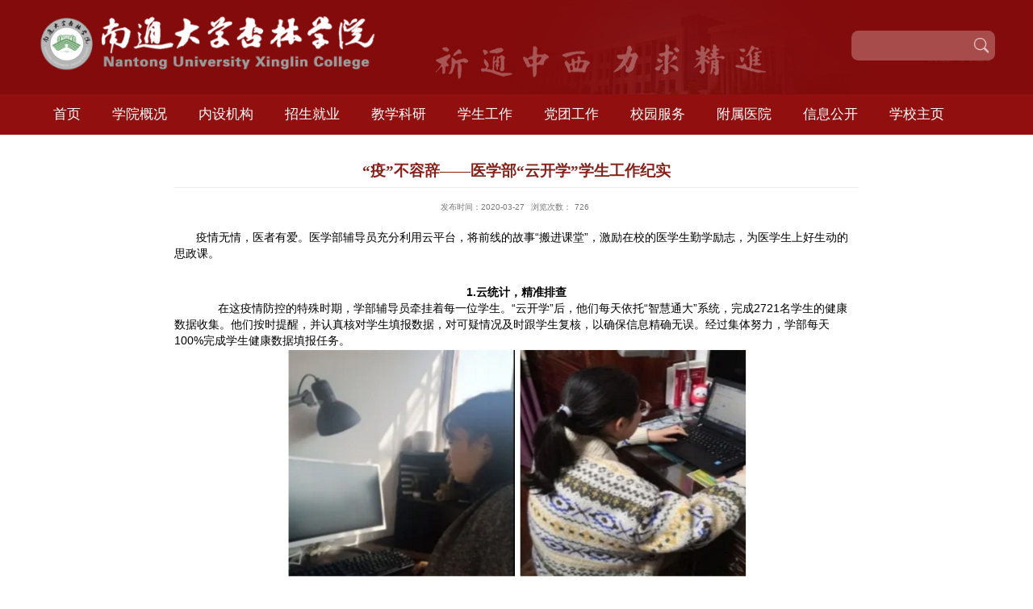

--- FILE ---
content_type: text/html
request_url: https://xlxy.ntu.edu.cn/2020/0327/c4519a113176/page.htm
body_size: 7232
content:
<!DOCTYPE html>
<html  class="webplus-page"  >
<head>
<meta charset="utf-8">
<meta name="renderer" content="webkit" />
<meta http-equiv="X-UA-Compatible" content="IE=edge,chrome=1">
<meta name="viewport" content="width=1500">
<title>“疫”不容辞——医学部“云开学”学生工作纪实</title>
<meta name="description" content="疫情无情，医者有爱。医学部辅导员充分利用云平台，将前线的故事..." />

<link type="text/css" href="/_css/_system/system.css" rel="stylesheet"/>
<link type="text/css" href="/_js/_portletPlugs/sudyNavi/css/sudyNav.css" rel="stylesheet" />
<link type="text/css" href="/_js/_portletPlugs/datepicker/css/datepicker.css" rel="stylesheet" />
<link type="text/css" href="/_js/_portletPlugs/simpleNews/css/simplenews.css" rel="stylesheet" />

<script language="javascript" src="/_js/sudy-jquery-autoload.js" jquery-src="/_js/jquery-2.x.min.js" sudy-wp-context="" sudy-wp-siteId="98"></script>
<script language="javascript" src="/_js/jquery-migrate.min.js"></script>
<script language="javascript" src="/_js2/loadStyle.js" sys-path="/_upload/site/1/style/1/1.css"  site-path="/_upload/site/00/62/98/style/104/104.css" ></script>
<script language="javascript" src="/_js2/grayscale.js"   ></script>
<script language="javascript" src="/_js/jquery.sudy.wp.visitcount.js"></script>
<script type="text/javascript" src="/_js/_portletPlugs/sudyNavi/jquery.sudyNav.js"></script>
<script type="text/javascript" src="/_js/_portletPlugs/wp_photos/layer/layer.min.js"></script>
<script type="text/javascript" src="/_js/_portletPlugs/datepicker/js/jquery.datepicker.js"></script>
<script type="text/javascript" src="/_js/_portletPlugs/datepicker/js/datepicker_lang_HK.js"></script>
<script type="text/javascript" src="/_upload/tpl/03/ed/1005/template1005/extends/extends.js"></script>
<link rel="stylesheet" href="/_upload/tpl/03/ed/1005/template1005/style.css" type="text/css" />
<link href="/_upload/tpl/03/ed/1005/template1005/favicon.ico" type="image/x-icon" rel="shortcut icon" />
<!--[if lt IE 9]>
	<script src="/_upload/tpl/03/ed/1005/template1005/extends/libs/html5.js"></script>
<![endif]-->
</head>
<body class="list">
<!--Start||headTop-->
<div class="wrapper header" id="header">
  <div class="inner">
    <div class="mod clearfix">
      <div class="head-left" frag="面板01"> 
        <!--logo开始-->
        <div class="sitelogo" frag="窗口01" portletmode="simpleSiteAttri"> <a href="/main.htm" title="返回杏林学院首页"><img border='0' src='/_upload/site/00/62/98/logo.png' /></a> </div>
        <!--//logo结束--> 
      </div>
      <div class="head-right">
        <div class="searchbox" frag="窗口03" portletmode="search">
          <div class="wp-search clearfix">
              <form action="/_web/_search/api/search/new.rst?locale=zh_CN&request_locale=zh_CN&context=&_p=YXM9OTgmdD0xMDA1JmQ9NDIwNyZwPTMmZj0zMDQ3JmE9MCZtPVNOJnxibm5Db2x1bW5WaXJ0dWFsTmFtZT0zMDQ3Jg__" method="post" target="_blank">
                <div class="search-input">
                  <input name="keyword" class="search-title" type="text" value="" onblur="if(this.value == '') { this.value = '请输入关键字...'; }" onfocus="if(this.value == '请输入关键字...') { this.value = ''; }" placeholder=""/>
                </div>
                <div class="search-btn">
                  <input name="submit" class="search-submit" type="submit" value=""/>
                </div>
              </form>
            </div>
        </div>
      </div>
    </div>
  </div>
</div>
<!--End||head-->
<!--Start||nav-->
<div class="wrapper nav wp-navi" id="nav">
	<div class="inner clearfix">
		<div class="wp-panel">
			<div class="wp-window" frag="窗口1">
				
					
					<ul class="wp-menu">
						
						<li class="menu-item i1"><a class="menu-link" href="/main.htm" target="_self">首页</a>
							
						</li>
						
						<li class="menu-item i2"><a class="menu-link" href="/3048/list.htm" target="_self">学院概况</a>
							
							<em class="menu-switch-arrow"></em>
							<ul class="sub-menu ">
								
								<li class="sub-item i2-1"><a class="sub-link" href="/xyjj/list.htm" target="_self">学院简介</a>
									
								</li>
								
								<li class="sub-item i2-2"><a class="sub-link" href="/ldfg/list.htm" target="_self">现任领导</a>
									
								</li>
								
								<li class="sub-item i2-3"><a class="sub-link" href="/dwwyfg/list.htm" target="_self">党委委员分工</a>
									
								</li>
								
							</ul>
							
						</li>
						
						<li class="menu-item i3"><a class="menu-link" href="/nsjg/list.htm" target="_self">内设机构</a>
							
							<em class="menu-switch-arrow"></em>
							<ul class="sub-menu ">
								
								<li class="sub-item i3-1"><a class="sub-link" href="/10015/list.htm" target="_self">行政机构</a>
									
								</li>
								
								<li class="sub-item i3-2"><a class="sub-link" href="/10016/list.htm" target="_self">二级教学单位</a>
									
								</li>
								
							</ul>
							
						</li>
						
						<li class="menu-item i4"><a class="menu-link" href="/zsjy/list.htm" target="_self">招生就业</a>
							
							<em class="menu-switch-arrow"></em>
							<ul class="sub-menu ">
								
								<li class="sub-item i4-1"><a class="sub-link" href="/3052/list.htm" target="_self">招生专栏</a>
									
								</li>
								
								<li class="sub-item i4-2"><a class="sub-link" href="http://xlxy.91job.org.cn/" target="_self">就业专栏</a>
									
								</li>
								
							</ul>
							
						</li>
						
						<li class="menu-item i5"><a class="menu-link" href="/3050/list.htm" target="_self">教学科研</a>
							
							<em class="menu-switch-arrow"></em>
							<ul class="sub-menu ">
								
								<li class="sub-item i5-1"><a class="sub-link" href="/3067/list.htm" target="_self">新闻动态</a>
									
								</li>
								
								<li class="sub-item i5-2"><a class="sub-link" href="/3068/list.htm" target="_self">通知公告</a>
									
								</li>
								
								<li class="sub-item i5-3"><a class="sub-link" href="/3070/list.htm" target="_self">教学运行</a>
									
								</li>
								
								<li class="sub-item i5-4"><a class="sub-link" href="/3071/list.htm" target="_self">实践教学</a>
									
								</li>
								
								<li class="sub-item i5-5"><a class="sub-link" href="/3072/list.htm" target="_self">教学研究</a>
									
								</li>
								
								<li class="sub-item i5-6"><a class="sub-link" href="/sysx/list.htm" target="_self">科技与产业合作</a>
									
								</li>
								
								<li class="sub-item i5-7"><a class="sub-link" href="/gjjlyjxjy/list.htm" target="_self">国际交流与继续教育</a>
									
								</li>
								
								<li class="sub-item i5-8"><a class="sub-link" href="/3069/list.htm" target="_self">规章制度</a>
									
								</li>
								
								<li class="sub-item i5-9"><a class="sub-link" href="/3074/list.htm" target="_self">相关下载</a>
									
								</li>
								
							</ul>
							
						</li>
						
						<li class="menu-item i6"><a class="menu-link" href="/3051/list.htm" target="_self">学生工作</a>
							
							<em class="menu-switch-arrow"></em>
							<ul class="sub-menu ">
								
								<li class="sub-item i6-1"><a class="sub-link" href="/3075/list.htm" target="_self">思政教育</a>
									
								</li>
								
								<li class="sub-item i6-2"><a class="sub-link" href="/3076/list.htm" target="_self">学工动态</a>
									
								</li>
								
								<li class="sub-item i6-3"><a class="sub-link" href="/3078/list.htm" target="_self">学生管理</a>
									
								</li>
								
								<li class="sub-item i6-4"><a class="sub-link" href="/3079/list.htm" target="_self">资助育人</a>
									
								</li>
								
								<li class="sub-item i6-5"><a class="sub-link" href="/3080/list.htm" target="_self">心理健康</a>
									
								</li>
								
							</ul>
							
						</li>
						
						<li class="menu-item i7"><a class="menu-link" href="/7823/list.htm" target="_self">党团工作</a>
							
							<em class="menu-switch-arrow"></em>
							<ul class="sub-menu ">
								
								<li class="sub-item i7-1"><a class="sub-link" href="/djgz2/list.htm" target="_self">党建工作</a>
									
								</li>
								
								<li class="sub-item i7-2"><a class="sub-link" href="/tw_7160/list.htm" target="_self">团委工作</a>
									
								</li>
								
								<li class="sub-item i7-3"><a class="sub-link" href="/ghgz/list.htm" target="_self">工会工作</a>
									
								</li>
								
							</ul>
							
						</li>
						
						<li class="menu-item i8"><a class="menu-link" href="/7822/list.htm" target="_self">校园服务</a>
							
							<em class="menu-switch-arrow"></em>
							<ul class="sub-menu ">
								
								<li class="sub-item i8-1"><a class="sub-link" href="https://qdxqjsb.ntu.edu.cn/3396/list.htm" target="_self">通知公告</a>
									
								</li>
								
								<li class="sub-item i8-2"><a class="sub-link" href="https://qdxqjsb.ntu.edu.cn/3397/list.htm" target="_self">工作动态</a>
									
								</li>
								
								<li class="sub-item i8-3"><a class="sub-link" href="/fwbz/list.htm" target="_self">服务保障</a>
									
								</li>
								
								<li class="sub-item i8-4"><a class="sub-link" href="/aqydc/list.htm" target="_self">安全与督查</a>
									
								</li>
								
								<li class="sub-item i8-5"><a class="sub-link" href="https://qdxqjsb.ntu.edu.cn/ztbgl/list.htm" target="_self">招投标管理</a>
									
								</li>
								
								<li class="sub-item i8-6"><a class="sub-link" href="https://xlxy.ntu.edu.cn/7840/list.htm" target="_self">校车</a>
									
								</li>
								
								<li class="sub-item i8-7"><a class="sub-link" href="https://xlxy.ntu.edu.cn/7839/list.htm" target="_self">校历</a>
									
								</li>
								
							</ul>
							
						</li>
						
						<li class="menu-item i9"><a class="menu-link" href="/fsyy/list.htm" target="_self">附属医院</a>
							
							<em class="menu-switch-arrow"></em>
							<ul class="sub-menu ">
								
								<li class="sub-item i9-1"><a class="sub-link" href="http://www.nt87654321.com/" target="_self">南通大学杏林学院附属南京江北医院</a>
									
								</li>
								
								<li class="sub-item i9-2"><a class="sub-link" href="http://www.nt87654321.com/" target="_self">南通大学杏林学院附属通州区人民医院</a>
									
								</li>
								
								<li class="sub-item i9-3"><a class="sub-link" href="https://www.hmph120.com/" target="_self">南通大学杏林学院附属海门区人民医院</a>
									
								</li>
								
								<li class="sub-item i9-4"><a class="sub-link" href="http://www.jhhosp.cn/" target="_self">南通大学杏林学院附属建湖医院</a>
									
								</li>
								
								<li class="sub-item i9-5"><a class="sub-link" href="https://www.rgph.cn/ce_77.html" target="_self">南通大学杏林学院附属如皋医院</a>
									
								</li>
								
								<li class="sub-item i9-6"><a class="sub-link" href="http://www.rdrmyy.cn/" target="_self">南通大学杏林学院附属如东医院</a>
									
								</li>
								
								<li class="sub-item i9-7"><a class="sub-link" href="http://www.myzjey.com/" target="_self">南通大学杏林学院附属镇江中西医结合医院</a>
									
								</li>
								
								<li class="sub-item i9-8"><a class="sub-link" href="http://www.dfrmyy.com/?SessionVerify=52e79a9d-a3c7-4716-952e-f54678394d29" target="_self">南通大学杏林学院附属大丰医院</a>
									
								</li>
								
								<li class="sub-item i9-9"><a class="sub-link" href="http://www.hsqhospital.com/portal/page/index/id/126.html" target="_self">南通大学杏林学院附属惠山医院</a>
									
								</li>
								
							</ul>
							
						</li>
						
						<li class="menu-item i10"><a class="menu-link" href="/3055/list.htm" target="_self">信息公开</a>
							
							<em class="menu-switch-arrow"></em>
							<ul class="sub-menu ">
								
								<li class="sub-item i10-1"><a class="sub-link" href="/3124/list.htm" target="_self">信息公开指南、目录、规章、申请及其他</a>
									
								</li>
								
								<li class="sub-item i10-2"><a class="sub-link" href="/3126/list.htm" target="_self">一、基本信息</a>
									
								</li>
								
								<li class="sub-item i10-3"><a class="sub-link" href="/3127/list.htm" target="_self">二、招生考试信息</a>
									
								</li>
								
								<li class="sub-item i10-4"><a class="sub-link" href="/3128/list.htm" target="_self">三、财务、资产及收费信息</a>
									
								</li>
								
								<li class="sub-item i10-5"><a class="sub-link" href="/3129/list.htm" target="_self">四、人事师资信息</a>
									
								</li>
								
								<li class="sub-item i10-6"><a class="sub-link" href="/3130/list.htm" target="_self">五、教学质量信息</a>
									
								</li>
								
								<li class="sub-item i10-7"><a class="sub-link" href="/3131/list.htm" target="_self">六、学生管理服务信息</a>
									
								</li>
								
								<li class="sub-item i10-8"><a class="sub-link" href="/3132/list.htm" target="_self">七、学风建设信息</a>
									
								</li>
								
								<li class="sub-item i10-9"><a class="sub-link" href="/3133/list.htm" target="_self">八、	学位、学科信息</a>
									
								</li>
								
								<li class="sub-item i10-10"><a class="sub-link" href="/3134/list.htm" target="_self">九、对外交流与合作信息</a>
									
								</li>
								
								<li class="sub-item i10-11"><a class="sub-link" href="/swbgdh/list.htm" target="_self">十、其他</a>
									
								</li>
								
								<li class="sub-item i10-12"><a class="sub-link" href="/bgxz/list.htm" target="_self">十一、特色项目</a>
									
								</li>
								
							</ul>
							
						</li>
						
						<li class="menu-item i11"><a class="menu-link" href="https://www.ntu.edu.cn" target="_self">学校主页</a>
							
						</li>
						
					</ul>
					
				
			</div>
		</div>
	</div>
</div>
<!--End||nav-->
<!--Start||content-->
<div class="wrapper" id="d-container">
	<div class="inner clearfix" style="width:1000px;">
		<div class="infobox">
			<div class="article" frag="窗口3" portletmode="simpleArticleAttri">
				
				  <h1 class="arti_title">“疫”不容辞——医学部“云开学”学生工作纪实</h1>
				  <h2 class="arti_title"></h2>
				  <p class="arti_metas"><!--<span class="arti_publisher">发布者：崔岩岩</span>--><span class="arti_update">发布时间：2020-03-27</span><span class="arti_views">浏览次数：<span class="WP_VisitCount" url="/_visitcountdisplay?siteId=98&type=3&articleId=113176">724</span></span></p>
				  <div class="entry">
					<div class="read"><div class='wp_articlecontent'><p class="p_text_indent_2" style="font-size:16px;line-height:1.5em;color:#000000;margin-top:0px;margin-bottom:0px;">疫情无情，医者有爱。医学部辅导员充分利用云平台，将前线的故事“搬进课堂”，激励在校的医学生勤学励志，为医学生上好生动的思政课。</p><p><br /></p><p style="font-size:16px;line-height:1.5em;text-align:center;margin-top:0px;margin-bottom:0px;"><strong><span style="color:#000000;">1.云统计，精准排查</span></strong></p><p class="p_text_indent_4" style="font-size:16px;line-height:1.5em;color:#000000;margin-top:0px;margin-bottom:0px;">在这疫情防控的特殊时期，学部辅导员牵挂着每一位学生。“云开学”后，他们每天依托“智慧通大”系统，完成2721名学生的健康数据收集。他们按时提醒，并认真核对学生填报数据，对可疑情况及时跟学生复核，以确保信息精确无误。经过集体努力，学部每天100%完成学生健康数据填报任务。</p><p style="text-align:center;"><img data-layer="photo" src="/_upload/article/images/9c/78/2aefe90240779913ac2fac9828c5/f328f5ab-f0b8-4eb8-92a3-a6d2c477c0db.png" style="float:none;" sudyfile-attr="{'title':'111.png'}" /></p><p style="text-align:center;"><img data-layer="photo" src="/_upload/article/images/9c/78/2aefe90240779913ac2fac9828c5/f9857014-1338-418c-99b5-3666ad1ab6ce.png" style="float:none;" sudyfile-attr="{'title':'1110.png'}" /></p><p><br /></p><p style="font-size:16px;line-height:1.5em;text-align:center;margin-top:0px;margin-bottom:0px;"><strong><span style="color:#000000;">2.云教育，凝聚共识</span></strong></p><p style="font-size:16px;line-height:1.5em;color:#000000;margin-top:0px;margin-bottom:0px;">高校思想引领的目标在于让新时代大学生明确肩负的责任与使命。疫情发生后，学部辅导员高度重视学生思想引领，以班级为单位组织观看教育部思政大课，召开《习近平总书记给在首钢医院实习的西藏大学医学院学生回信》、《习近平总书记给北大援鄂医疗队全体“90后”党员的回信》学习交流会。同时，结合防疫过程中涌现出的先进典型、英雄人物和感人事迹，通过召开在线主题班会、学生骨干会议、学生党支部会议等方式，让学生感悟中国共产党领导和中国特色社会主义制度的显著优势，引导大学生传承和弘扬爱国主义精神，坚定“四个自信”。</p><p style="font-size:16px;line-height:1.5em;color:#000000;margin-top:0px;margin-bottom:0px;">学部分团委举办“信仰公开课-战‘疫’云演讲”和“学习雷锋精神，争做优秀青年”公开课，坚持将思想引领与疫情防控相结合，通过同学们将疫情防控中的所见所闻、所思所想，转变成观点鲜明、内涵深刻的演讲。</p><p style="text-align:center;"><img data-layer="photo" src="/_upload/article/images/9c/78/2aefe90240779913ac2fac9828c5/3ae8a286-4e79-47c8-8f34-51ac8b05a931.png" original-src="/_upload/article/images/9c/78/2aefe90240779913ac2fac9828c5/3ae8a286-4e79-47c8-8f34-51ac8b05a931_d.png" style="float:none;" sudyfile-attr="{'title':'222.png'}" /></p><p><br /></p><section data-role="paragraph"><p style="font-size:16px;line-height:1.5em;text-align:center;margin-top:0px;margin-bottom:0px;"><strong><span style="color:#000000;">3.云指导，停课不停学</span></strong></p></section><section data-role="paragraph"><p style="font-size:16px;line-height:1.5em;color:#000000;margin-top:0px;margin-bottom:0px;">抗“疫”期间，如何将“停课不停学”要求落到实处，学部辅导员提前筹划，他们通过班主任会、班会、学生干部会议，跟学生做新学期网课学习动员，提点学生网课学习注意事项，强调课堂纪律，并督促班委认真履职。认真落实辅导员、班主任每周听课制度，同时组建年级任课教师工作群，及时沟通教学、课堂管理情况。他们每日跟进学生出勤情况，对缺课学生深入了解原因，做好关心和教育，特别是对病假学生追踪排查疫情可能，确保平稳有序。</p><p style="font-size:16px;line-height:1.5em;color:#000000;margin-top:0px;margin-bottom:0px;">组织参加各类学科竞赛。指导学生准备“创青春”和“互联网+”比赛，其中4个项目为学院重点培育项目。指导学生报名参加南通大学2020年医学形态学绘图作品展示评选活动、大学生英语竞赛等。</p><p style="font-size:16px;line-height:1.5em;color:#000000;margin-top:0px;margin-bottom:0px;">举办考研经验交流会，推进学部考研工作。考研笔试成绩出来后，学部师生十分关注毕业班同学考试情况，各年级辅导员收集同学们关心的考研相关问题，毕业班辅导员筛选笔试成绩优异的同学并让他们针对问题提前准备，以取得更好的活动效果。交流会分五年制和四年制专场，600多名学生在线参与，反响良好。</p><p style="text-align:center;"><img data-layer="photo" src="/_upload/article/images/9c/78/2aefe90240779913ac2fac9828c5/d1a21549-380c-4dfc-b8c8-af715b7538b5.png" style="float:none;" sudyfile-attr="{'title':'3333.png'}" /></p><p><br /></p><p style="font-size:16px;line-height:1.5em;text-align:center;margin-top:0px;margin-bottom:0px;"><strong><span style="color:#000000;">4.云服务，助困育人</span></strong></p><p style="font-size:16px;line-height:1.5em;color:#000000;margin-top:0px;margin-bottom:0px;">疫情当前，如何做好心理防疫？学部辅导员带领心理委员认真学习《新型冠状病毒疫情防控江苏省大学生心理健康指导手册》，一方面同学们通过学习，进行自我调节，稳定情绪；另一方面，辅导员们通过各种线上方式和同学们谈心，引导同学们拥有积极向上的乐观心态。同时，通过精准摸排，及时了解和帮助同学们解决心理问题，维护心理健康。</p><p style="font-size:16px;line-height:1.5em;color:#000000;margin-top:0px;margin-bottom:0px;">深入了解家庭经济困难同学情况，做好临时困难补助发放工作。经了解，学部有1名同学家住偏远山区，网络信号不佳，上课受一定程度影响，及时向学院反映，并帮助解决。积极联系积欠课程较多的同学及家长，提醒他们充分利用延迟返校这段时间，以便到校后顺利通过补考。</p><p style="text-align:center;"><img data-layer="photo" src="/_upload/article/images/9c/78/2aefe90240779913ac2fac9828c5/bcd6ea60-fb9b-4e86-a5a8-c32f62c93cd6.png" style="float:none;" sudyfile-attr="{'title':'444.png'}" /></p><p><br /></p><section data-role="paragraph"><p style="font-size:16px;line-height:1.5em;text-align:center;margin-top:0px;margin-bottom:0px;"><strong><span style="color:#000000;">5.云服务，指引方向</span></strong></p></section><section data-tools="135编辑器" data-id="92944"><section><section data-width="100%"><p style="font-size:16px;line-height:1.5em;color:#000000;margin-top:0px;margin-bottom:0px;">针对毕业班同学就业问题，辅导员广泛收集就业需求信息，定期发布并督促同学及早行动。针对同学们在求职过程中遇到的问题，辅导员耐心解答。</p></section></section></section><p style="font-size:16px;line-height:1.5em;color:#000000;margin-top:0px;margin-bottom:0px;">考研笔试成绩出来后，毕业班辅导员第一时间汇总所带学生成绩、报考院校和专业等信息。因为疫情，研究生复试受到一定影响，他们结合往年分数线给学生做分类指导，督促同学及早谋划，指导学生联系导师、准备自荐材料、选择调剂院校等。<br /></p></section><p style="text-align:center;"><img data-layer="photo" src="/_upload/article/images/9c/78/2aefe90240779913ac2fac9828c5/8ccd9c33-3246-4695-9313-2f8a1de1273b.png" style="float:none;" sudyfile-attr="{'title':'555.png'}" /></p><p style="font-size:16px;line-height:1.5em;text-align:center;margin-top:0px;margin-bottom:0px;"><strong><span style="color:#000000;">6.云服务，丰富战疫生活</span></strong></p><p style="font-size:16px;line-height:1.5em;color:#000000;margin-top:0px;margin-bottom:0px;">“云开学”后，为丰富同学们课余生活，陶冶个人情趣，组织开展“战疫情▪勤学习▪聚合力”第二课堂线上活动，得到同学们积极、广泛参与。</p><p style="text-align:center;"><img data-layer="photo" src="/_upload/article/images/9c/78/2aefe90240779913ac2fac9828c5/625ac0cd-a7f4-479e-88b6-8b6a6e4bedfa.png" style="float:none;" sudyfile-attr="{'title':'666.png'}" /></p><p><br /></p><p style="font-size:16px;line-height:1.5em;color:#000000;margin-top:0px;margin-bottom:0px;">（文/彭本遵）<br /><br /></p></div></div>
				  </div>
                 
				 
			</div>
		</div>
  </div>
</div>
<!--End||content-->
<!--Start||footer-->
<div class="wrapper footer" id="footer">
  <div class="inner">
    <div class="mod clearfix">
<div class="foot-left1">
<div class="tb"><a href="https://xlxy.ntu.edu.cn/znbmlxfs/list.htm" target="_blank"><img src="/_upload/tpl/03/ed/1005/template1005/images/tb.gif" width="100px"></a></div>
<p>地址：江苏省启东市近海镇南海路1号 邮编：226236</p>
</div>
      <div class="foot-right" frag="窗口91">
        <div class="shares">
          
            <ul class="clearfix">
              
              <li class="i1">
                <div class="con"><img src='/_upload/article/images/e7/26/bdc9bebc4b5ea2a0b4489554e8a1/cc3bc010-dbbd-4b5b-95e0-2a1f1920a1e5_s.png' width='320' /></div>
                <span>官方微信公众号</span> </li>
              
              <li class="i2">
                <div class="con"><img src='/_upload/article/images/c0/ba/5f77a8924dc3adc2aaa0b8c63427/9fa62c50-f7be-4805-a1e8-c25b10f322f8_s.png' width='320' /></div>
                <span>新浪微博</span> </li>
              
            </ul>
          
        </div>
      </div>
<div class="foot-right1">
<p class="copyright"><span>院长信箱：xlxyyz@ntu.edu.cn</span></p>
<p class="copyright"><span>纪检信箱：xljj@ntu.edu.cn</span></p>
</div>
    </div>
  </div>
  <div class="foot-left" frag="窗口90" portletmode="simpleSiteAttri">
    <p class="copyright"><span>Copyright © 2010 Nantong University Xinglin College. All Rights Reserved. 南通大学杏林学院 版权所有</span><!--<span>地址：江苏省启东市近海镇南海路1号</span><span>邮编：226236</span>--></p>
  </div>
</div>

<!--End||footer-->
</body>
<script type="text/javascript" src="/_upload/tpl/03/ed/1005/template1005/js/comcus.js"></script>
<script type="text/javascript" src="/_upload/tpl/03/ed/1005/template1005/js/list.js"></script>
</html>
 <img src="/_visitcount?siteId=98&type=3&articleId=113176" style="display:none" width="0" height="0"/>

--- FILE ---
content_type: text/html;charset=UTF-8
request_url: https://xlxy.ntu.edu.cn/_visitcountdisplay?siteId=98&type=3&articleId=113176
body_size: 79
content:
726


--- FILE ---
content_type: text/css
request_url: https://xlxy.ntu.edu.cn/_upload/tpl/03/ed/1005/template1005/style.css
body_size: 5499
content:
@charset "utf-8";
/*Technical Support SudyTech*/
html, body, h1, h2, h3, h4, h5, h6, div, dl, dt, dd, ul, ol, li, p, blockquote, pre, hr, figure, table, caption, th, td, form, fieldset, legend, input, button, textarea, menu { margin: 0; padding: 0; }
header, footer, section, article, aside, nav, hgroup, address, figure, figcaption, menu, details { display: block; }
table { border-collapse: collapse; border-spacing: 0; }
caption, th { text-align: left; font-weight: normal; }
html, body, fieldset, img, iframe, abbr { border: 0; }
img { vertical-align: top; }
html { overflow-x: hidden; }
i, cite, em, var, address, dfn { font-style: normal; }
[hidefocus], summary {
outline:0;
}
li { list-style: none; }
h1, h2, h3, h4, h5, h6, small { font-size: 100%; }
sup, sub { font-size: 83%; }
pre, code, kbd, samp { font-family: inherit; }
q:before, q:after { content: none; }
textarea { overflow: auto; resize: none; }
label, summary { cursor: default; }
a, button { cursor: pointer; }
h1, h2, h3, h4, h5, h6, em, strong, b { font-weight: bold; }
del, ins, u, s, a, a:hover { text-decoration: none; }
body, textarea, input, button, select, keygen, legend { font: 13px/1 arial, \5b8b\4f53; color: #333; outline: 0; }
:focus { outline: 0; }
/*备用样式表*/
.none { display: none; }
.wcb { width: 100%; height: 30px; border: 2px dashed #97CBE0; }
.hidden { visibility: hidden; }
.clear { width: 100%; height: 0; line-height: 0; font-size: 0; overflow: hidden; clear: both; display: block; _display: inline; }
.clearfix:after { clear: both; content: ""; display: block; height: 0; visibility: hidden; }
.clearfix { display: block; *zoom:1;
}
.icon { display: inline-block; width: 32px; height: 32px; vertical-align: middle; background: url(images/icon.png) no-repeat; }
/*css3扩展*/
body:before { content: ""; position: fixed; top: -10px; left: 0; z-index: 110; width: 100%; height: 10px; }
/**布局开始**/
body { line-height: 1; font-size: 18px; font-family: "Arial", "Microsoft YaHei", "\u5b8b\u4f53", Tahoma, Geneva, sans-serif; color: #333; }
p { line-height: 1.75; }
a { color: #3b3b3b; text-decoration: none; transition: all 0.4s ease-in-out; }
a:hover { color: #872019; }
/*页面尺寸*/
.wrapper { width: 100%; margin: 0 auto; }
.wrapper .inner { width: 1400px; margin: 0 auto; } /**页面全局宽度**/
/*headtop*/
/*head开始*/
#header { background: #820b0b url(images/head_bg.jpg) no-repeat center top; }
#header .inner { height: 138px; position: relative; }
.header .sitelogo { float: left; padding-top: 20px; padding-left: 0px; }
.header .sitetitle { display: inline-block; margin-top: 16px; margin-left: 10px; font-size: 32px; font-weight: bold; color: #fff; } /**站点名称**/
.header .head-left { float: left; display: inline-block; }
.header .head-right { float: right; margin-top: 40px; width: 210px; }
/*默认主导航样式*/
#nav { background: #920f0f; }
#nav .inner { }
#nav .inner .wp-panel { }/*导航*/
#nav .inner .wp-panel .wp-window { }
#nav .inner .wp-panel .navbg { position: absolute; z-index: -1; left: 0; right: 0; top: 0; bottom: 0; width: auto; height: 100%; background: #fff; opacity: .7; filter: alpha(opacity=70); }
/*导航样式：后台绑定时也可以定义配置*/
.wp-menu { margin: 0 auto }
.wp-menu .menu-item { display: inline-block; float: left; position: relative; }
.wp-menu .menu-item.i1 { background: none; }
.wp-menu .menu-item a > .menu-switch-arrow { display: none; }
.wp-menu .menu-item a.menu-link { display: inline-block; padding: 0 23px; line-height: 60px; color: #FFFFFF; font-size: 20px; }
.wp-menu .menu-item.hover a.menu-link, .wp-menu .menu-item a.hover { background-color: #820b0b; text-decoration: none; color: #eee; }
.sub-menu { display: none; position: absolute; left: 0; top: 60px; min-width: 100%; z-index: 100; background: #fff; }
.sub-menu .sub-item { position: relative; white-space: nowrap; vertical-align: top; _zoom: 1; }
.sub-menu .sub-item a { display: block; color: #000; height: 40px; line-height: 40px; padding: 0 17px; font-size: 14px; background: none; text-align: center; }
.sub-menu .sub-item.hover> a, .sub-menu .sub-item a:hover { color: #fff; background-color: #820b0b; display: block; }
.sub-menu .sub-menu { left: 100%; top: 0px; z-index: 200; background: #fff; }
/**主页banner开始**/
#banner { background: #e7e2df; }
#banner .inner { width: 100%; text-align: center; position: relative; margin:0 auto;}
/**主体模块样式**/
#m-container { }
#m-container .inner { }
/**首页三列布局**/
.mod { }
.mbox { }
.main1 { background: #fbf5ed; }
.main1 .inner { padding: 50px 0px; }
.main1 .ml { float: left; width: 180px; }
.main1 .mc { float: left; width: 810px; margin-left: 30px; }
.main1 .mr { float: right; width: 350px; }
/**标题栏新闻窗口**/
.post { margin-bottom: 0px; }
.post .tt { display: inline-block; width: 100%; border-bottom: 0px solid #e6e6e6; margin-bottom: 30px; } /**标题栏**/
.post .tt .tit { display: inline-block; float: left; font-size: 16px; font-weight: normal; } /**标题字体**/
.post .tt .tit .title { display: block; line-height: 42px; color: #424242; font-family: "Microsoft yahei"; }
.post .tt .tit .name { display: none; line-height: 16px; color: #333; }/*栏目别名*/
.post .con { padding: 0px 0; margin: 0 auto; }
.post .con .wp_article_list .list_item { border-bottom: 1px dashed #ccc; } /**新闻列表**/
.post .con .wp_article_list .list_item .Article_Index { background: url(images/li.gif) no-repeat center; }
.post .more_btn { display: inline-block; *display:inline;
*zoom:1;
height: 20px; margin-top: 10px; line-height: 20px; float: right; }
.post .more_btn .more_text, .post .more_btn a { color: #872019; font-size: 16px; cursor: pointer; }
.post .more_btn a { color: #666; }
.post .more_btn a:hover { color: #666; }
/*标准标题*/
.post1 { }
.post1 .tt { }
.post1 .tt .tit { }
.post1 .tt .tit .title { display: inline-block; margin-right: 0px; font-size: 30px; color: #872019; cursor: pointer }
/*居中标题*/
.post3 { }
.post3 .tt { width: 100%; text-align: center; position: relative; }
.post3 .tt .tit { float: none; }
.post3 .tt .tit .title { display: inline-block; margin-right: 0px; font-size: 30px; color: #872019; cursor: pointer; }
.post3 .more_btn { margin-left: -90px; float: none; position: absolute; height: 42px; width: 180px; left: 50%; }
.post3 .more_btn a { display: block; width: 100%; height: 100%; }
.post3 .more_btn span.more_text { font-size: 0; }
/**自定义新闻列表**/
.news_list { }
.news_list li.news { line-height: 34px; padding-left: 0px; } /**标题图标**/
.news_list li.news span.news_title { float: left; }/*标题*/
.news_list li.news span.news_title img { vertical-align: middle; }
.news_list li.news span.news_meta { float: right; margin-left: 2px; color: #9C9C9C; }/*属性*/
.news_list li.news .news_time, .news_list li.news .news_time span { color: #666; }/*发布时间*/
.news_list li.news .news_icon { display: inline-block; margin: 0 auto; border: 0px solid red; }
.news_list li.news .news_text { line-height: 22px; color: #666; }/*默认简介*/
.news_list li.news .news_bg { position: absolute; left: 0px; bottom: 0px; right: 0px; height: 30px; background: #000; opacity: .7; filter: Alpha(opacity=70); }
.news_list li.news p { line-height: 34px; }
/*日历新闻样式2*/
.rili2 { }
.rili2 .con { padding: 5px 0px; }
.rili2 .news_list { }
.rili2 .news_list li.news { background: #f7eddf; margin-bottom: 20px; }
.rili2 .news_list li.news.n1 { }
.rili2 .news_list li.news .news_date { float: left; width: 80px; margin-right: -80px; background: #872019; text-align: center; padding: 7px 0; }
.rili2 .news_list li.news .news_date .news_year { line-height: 40px; font-size: 30px; color: #fff; transition: all 0.4s ease-in-out; }
.rili2 .news_list li.news .news_date .news_days { line-height: 26px; font-size: 14px; color: #fff; }
.rili2 .news_list li.news .news_wz { width: 100%; }
.rili2 .news_list li.news .news_wz .news_con { margin-left: 95px; padding: 4px 0px; padding-right: 15px; }
.rili2 .news_list li.news .news_title { line-height: 26px; margin-top: 10px; font-size: 18px; color: #000; }
/**************************************************************
 * 组件功能
 */
/*系统默认搜索*/
.wp_search { display: inline-block; position: relative; padding-left: 4px; border: 1px solid #d0d0d0; }
.wp_search #keyword { width: 160px!important; padding: 4px 0; border: none; height: 20px; line-height: 20px; background: transparent; color: #fff; }
.wp_search .search { width: 32px; height: 30px; border: 0px; background: #FFFFFF url(images/sous.png) no-repeat center; cursor: pointer; vertical-align: top; }
/*自定义输入框*/
.searchbox { text-align: right; margin-top: 5px; }
.wp-search { position: relative; background: #a74b4b; border-radius: 10px; }
.wp-search form { display: block; }
.wp-search .search-input { margin-left: 4px; margin-right: 40px; }
.wp-search .search-input input.search-title { width: 100%; height: 22px; padding: 11px 0; line-height: 22px; background: none; color: #FFFFFF; font-size: 14px; border: 0; outline: 0; }
.wp-search .search-btn { width: 40px; height: 44px; position: absolute; right: 0; top: 0%; }
.wp-search .search-btn input.search-submit { width: 40px; height: 44px; border: 0; outline: 0; background: url(images/sous.png) no-repeat center; cursor: pointer; }
/* 分享二维码 */
.shares { text-align: center; }
.shares ul { width: auto; margin: 0 auto; text-align: center; }
.shares li { margin: 0 25px; position: relative; display: inline-block; }
.shares span { font-size: 14px; color: #fff; display: block; margin: 15px 0; }
/*列表页*/
/*banner*/
.mbanner .focus .focus-title-bar { bottom: 40px; left: 40px; margin-left: 0px; }
.mbanner .focus .focus-title-bg { background-color: #000; opacity: 0.4; filter: alpha(opacity=60); }
.mbanner .focus .focus-pagination { position: absolute; right: auto; text-align: center; width: 100%; bottom: 14px; margin-right: 0px; z-index: 60; }
.mbanner .focus .focus-page { display: inline-block; width: 13px; height: 9px; margin-right: 6px; background: #fff; opacity: 0.5; }
.mbanner .focus .focus-page-active { width: 50px; }
.mbanner .focus .focus-navigation { width: 58px; height: 53px; opacity: 0.7; filter: alpha(opacity=70); background: url(images/slide_next.png) no-repeat; text-indent: -999em; }
.mbanner .focus .focus-navigation:hover { opacity: 1; filter: alpha(opacity=100); }
.mbanner .focus .focus-navigation:active { opacity: 1; filter: alpha(opacity=100); }
.mbanner .focus .focus-prev { left: 0; /*margin-left: -750px; */opacity: 1; background: url(images/ll.png) no-repeat center; height: 58px; }
.mbanner .focus .focus-next { right: 0; /*margin-right: -750px; */opacity: 1; background: url(images/rr.png) no-repeat center; height: 58px; }
.post-11 .focus .focus-title { line-height: 30px; font-size: 18px; position: inherit; color: #333333; height: 60px; padding: 0; white-space: pre-wrap; width: 90%; padding-left: 10px; }
.post-11 .focus .focus-title-bar { height: auto; bottom: 0px; left: 0px; right: 0px; margin-left: 0px; position: inherit; border: 1px solid #ccc; border-top: 0; width: auto; padding: 10px; background: #fff; }
.post-11 .focus .focus-title-bg { background-color: #000; }
.post-11 .focus .focus-pagination { position: absolute; right: 14px; bottom: 46px; }
.post-11 .focus .focus-page { width: 20px; height: 20px; line-height: 20px; font-size: 12px; border-radius: 0px; background-color: #fff; color: #000; }
.post-11 .focus .focus-page span { display: block; }
.post-11 .focus .focus-page:hover { font-size: 13px; color: #000; font-weight: bold; }
.post-11 .focus .focus-page-active { background-color: #146CC1; color: #fff; }
.post-11 .focus .focus-navigation { opacity: 0.7; filter: alpha(opacity=70); }
.post-11 .focus .focus-navigation:hover { opacity: 1; filter: alpha(opacity=100); }
.post-11 .focus .focus-navigation:active { opacity: 1; filter: alpha(opacity=100); }
.post.post1.post-10.mbox li { background: #872019; margin-bottom: 14px; }
.post.post1.post-10.mbox .news_box { display: flex; height: 80px; justify-content: center; align-items: center; }
.post.post1.post-10.mbox .link_con { display: inline-block; padding-left: 15px; font-size: 20px; font-weight: bold; color: #fff; }
.post-11 .focus .focus-title a { color: #333333; }
 @keyframes hvr-buzz-out { 10% {
 -webkit-transform: translateX(3px) rotate(2deg);
 transform: translateX(3px) rotate(2deg);
}
 20% {
 -webkit-transform: translateX(-3px) rotate(-2deg);
 transform: translateX(-3px) rotate(-2deg);
}
 30% {
 -webkit-transform: translateX(3px) rotate(2deg);
 transform: translateX(3px) rotate(2deg);
}
 40% {
 -webkit-transform: translateX(-3px) rotate(-2deg);
 transform: translateX(-3px) rotate(-2deg);
}
 50% {
 -webkit-transform: translateX(2px) rotate(1deg);
 transform: translateX(2px) rotate(1deg);
}
 60% {
 -webkit-transform: translateX(-2px) rotate(-1deg);
 transform: translateX(-2px) rotate(-1deg);
}
 70% {
 -webkit-transform: translateX(2px) rotate(1deg);
 transform: translateX(2px) rotate(1deg);
}
 80% {
 -webkit-transform: translateX(-2px) rotate(-1deg);
 transform: translateX(-2px) rotate(-1deg);
}
 90% {
 -webkit-transform: translateX(1px) rotate(0);
 transform: translateX(1px) rotate(0);
}
 100% {
 -webkit-transform: translateX(-1px) rotate(0);
 transform: translateX(-1px) rotate(0);
}
}
.post.post1.post-10.mbox .news_box img { display: inline-block; vertical-align: middle; -webkit-transform: perspective(1px) translateZ(0); transform: perspective(1px) translateZ(0); box-shadow: 0 0 1px rgba(0, 0, 0, 0); }
.post.post1.post-10.mbox .news_box:hover img, .post.post1.post-10.mbox .news_box:focus img, .post.post1.post-10.mbox .news_box:active img { -webkit-animation-name: hvr-buzz-out; animation-name: hvr-buzz-out; -webkit-animation-duration: 0.75s; animation-duration: 0.75s; -webkit-animation-timing-function: linear; animation-timing-function: linear; -webkit-animation-iteration-count: 1; animation-iteration-count: 1; }
.post.post1.post-101.mbox .tt .tit .title { background: url(images/t1.png) no-repeat left; padding-left: 50px; }
.post.post1.post-13.mbox .tt .tit .title { background: url(images/t2.png) no-repeat left; padding-left: 50px; }
.main2 .post.post3.post-14.mbox .tt .tit .title { background: url(images/t3.png) no-repeat left; padding-left: 50px; }
.main3 .post.post3.post-14.mbox .tt .tit .title { background: url(images/t4.png) no-repeat left; padding-left: 50px; }
.post.post1.post-11.mbox { float: left; width: 462px; }
.post.post1.post-12.mbox { float: right; width: 320px; }
.post.post1.post-12.mbox li { margin-bottom: 25px; line-height: 30px; font-size: 16px; }
.post.post1.post-12.mbox .news_title { background: url(images/dd.jpg) no-repeat left top; padding-left: 20px; background-position-y: 12px; font-size: 18px;}
.post.post3.post-14.mbox li { float: left; width: 20%; }
.post.post3.post-14.mbox .news_box.clearfix { margin: 0 12px; }
.post.post3.post-14.mbox ul { margin: 0 -12px; }
.post.post3.post-14.mbox .news_imgs { padding-top: 79%; background-color: #efefef; position: relative; overflow: hidden; }
.post.post3.post-14.mbox .news_imgs img { width: 100%; height: 100%; position: absolute; left: 0; top: 0; right: 0; bottom: 0; margin: auto; max-width: 100%; transition: all 0.4s ease-in-out; }
.post.post3.post-14.mbox .slick-list.draggable { padding-bottom: 10px; }
.post.post3.post-14.mbox .news_wz { background: #fff; box-shadow: 0px 4px 10px 0px #ebebeb; min-height: 150px; }
.post.post3.post-14.mbox .news_box.clearfix:hover img { transform: scale(1.1); }
.post.post3.post-14.mbox .news_con { padding: 15px; }
.post.post3.post-14.mbox .news_title { font-size: 18px; line-height: 30px; }
.post.post3.post-14.mbox .news_time { font-size: 14px; line-height: 30px; color: #872019; }
.main2 .inner { padding: 40px 0; }
.main3 { background: #fbf5ed; }
.main3 .inner { padding: 65px 0; }
.foot-right img { width: auto; }
/***********************************************************
 * 列表页
 */
/**首页三列布局**/
/**列表页**/
/*栏目图片*/
.l-banner { height: 235px; background-position: center center; background-repeat: no-repeat; text-align: center;    background-size: cover; }
.l-banner img { display: none; height: 100%; vertical-align: top; }
/**主体列表页开始**/
#l-container { }
#l-container .inner { padding: 25px 0px; }
/**主体文章页开始**/
#d-container { 
    min-height: 500px;
}
#d-container .inner { padding: 20px 0; background: #fff; }
.col_menu { width: 240px; float: left; margin-right: -240px; position: relative; }
.col_menu .l-qh { margin-bottom: 10px; }
.col_menu .col_menu_head { background: #872019; }/**位置栏目背景**/
.col_menu .col_menu_head h3.col_name { font-size: 20px; font-weight: normal; color: #fff; }/**位置栏目字体**/
.col_menu .col_menu_head h3.col_name .col_name_text { display: block; line-height: 50px; padding: 0px 5px 0px 30px; }/**栏目名称图标**/
.col_menu .col_menu_con { border: 1px solid #e4e4e4; }
/*栏目列表*/
.col_list { }
.col_list .wp_listcolumn { border-top: 0px solid #2867A0; border-bottom: 0px solid #fff; }
.col_list .wp_listcolumn .wp_column a { color: #333; font-size: 15px; font-weight: normal; background: none; border-top: 0px solid #fff; border-bottom: 1px solid #F6EAEA; }
.col_list .wp_listcolumn .wp_column a .column-name { padding: 5px 0px 5px 28px; line-height: 32px; }
.col_list .wp_listcolumn .wp_column a:hover, .col_list .wp_listcolumn .wp_column a.selected { color: #872019; background: #eee; }
.col_list .wp_listcolumn .wp_column a.selected span.column-name { color: #872019; }
.col_list .wp_listcolumn .wp_subcolumn .wp_column a { color: #454545; background: none; border-top: 1px solid #fff; border-bottom: 1px solid #bbb; }
.col_list .wp_listcolumn .wp_column.parent > a .column-name { font-weight: bold; color: #872019; }
/*二级子栏目**/
.col_list .wp_listcolumn .wp_column .sub_list a { color: #333; border-top: 1px solid #eee; margin-top: -1px; }
.col_list .wp_listcolumn .sub_list a .column-name { display: inline-block; line-height: 28px; padding: 5px 10px 5px 52px; cursor: pointer; }
.col_list .wp_listcolumn .sub_list a:hover, .col_list .wp_listcolumn .wp_column a.selected { font-weight: bold; font-weight: bold; color: #872019; }
/*三级子栏目**/
.col_list .wp_listcolumn .wp_column .sub_list .sub_list a { background: none; }
.col_list .wp_listcolumn .sub_list .sub_list a .column-name { padding: 5px 10px 5px 51px; cursor: pointer; }
.col_list .wp_listcolumn .sub_list .sub_list a :hover, .col_list .wp_listcolumn .sub_list .sub_list a.selected { font-weight: bold; color: #872019; }
/**栏目新闻**/
.col_news { width: 100%; min-height: 500px; float: right; }
.col_news .col_news_box { margin-left: 290px; }
.col_news_head { border-bottom: 1px solid #DBDBDB; }
.col_metas .col_title { display: inline-block; float: left; height: 48px; line-height: 48px; }  /**当前栏目**/
.col_metas .col_title h2 { display: inline-block; font-size: 20px; font-family: "Microsoft yahei"; font-weight: normal; color: #872019; border-bottom: 3px solid #CBCBCB; }
.col_metas .col_path { display: inline-block; float: right; white-space: nowrap; height: 46px; line-height: 46px; color: #666; } /**当前位置**/
.col_metas .col_path a { color: #2F2F2F; }
.col_news_con { padding: 5px 0px 10px 0px; margin: 0 7px; }
.col_news_list { margin-top: 7px; }
.col_news_list .wp_article_list .list_item { } /**栏目新闻列表**/
.col_news_list .wp_article_list .list_item .Article_Index { }  /**栏目新闻图标序号**/
.col_news_list .wp_entry, .col_news_list .wp_entry p { line-height: 1.75; font-size: 14px; color: #333; }
.col_news_list .wp_entry p { margin-bottom: 10px; }
.col_news_list .wp_entry table { margin-bottom: 4px; }
.col_news_list .wp_entry img { max-width: 1000px; _width:expression(this.width > 1000 ? "1000px" : this.width);
} /**列表页文章图片大小限制**/
/**文章页**/
.infobox { width: auto; margin: 0 auto; }
.article { padding-top: 10px; }
.article h1.arti_title { line-height: 48px; font-family: "Microsoft YaHei"; font-size: 22px; text-align: center; color: #872019; } /**文章标题**/
.article h2.arti_title { line-height: 40px; font-family: "Microsoft YaHei"; font-size: 17px; text-align: center; color: #1B1B1B; } /**文章副标题**/
.article .arti_metas { padding: 10px; text-align: center; border-top: 1px solid #ececec; }
.article .arti_metas span { margin: 0 5px; font-size: 12px; color: #787878; }/**文章其他属性**/
.article .entry { margin: 0 auto; overflow: hidden; margin-top: 10px; } /**文章内容**/
.article .entry .read, .article .entry .read p { line-height: 1.75; font-size: 14px; color: #333; }  /**阅读字体**/
.article .entry .read p { margin-bottom: 10px; }
.article .entry .read img { margin: 0 auto; max-width: 940px; _width:expression(this.width > 940 ? "940px" : this.width);
}   /**文章阅读部分图片大小限制**/
.article .entry .read table { margin: 0 auto; border: none; }
/**页脚开始**/
.foot-right1{float:right;margin-top: 40px;}
#footer .inner .foot-right1 p{
    font-size: 15px;
    text-align: left;
    line-height: 30px;
}
.foot-left1{float: left;width: 55%;/* padding-top: 20px; */}
.foot-left1 p{font-size:14px;    line-height: 32px !important; font-size: 14px !important;}
.foot-left1 .lx{ font-size: 18px !important;}
.foot-left {padding: 17px 0; }
.foot-left p { text-align: center; font-size: 14px; line-height: 26px; color: #fff; }
.foot-left p span { margin: 0 5px; }
#footer { background: #872019; }
#footer .inner {padding: 40px 0px 10px 0px;position: relative;}
#footer .inner .mod { }
#footer .inner .foot-left { float: left; padding: 12px 0px; margin-top: 10px; }
#footer .inner .foot-right {float: left;/* margin-top: 23px; */}
#footer .inner p { font-size: 12px; line-height: 21px; font-weight: normal; text-align: center; color: #fff; }
#footer .inner p span { margin: 0 3px; }
#footer .inner .copyright { }
#footer .inner .copyright span { }
#footer .inner .copyright a { color: #eee; }

.tb{padding-bottom: 20px;text-align: center;}
.xzgj {  visibility: hidden;}
.xz-bottom {  visibility: hidden;}

--- FILE ---
content_type: application/javascript
request_url: https://xlxy.ntu.edu.cn/_upload/tpl/03/ed/1005/template1005/js/comcus.js
body_size: 660
content:
$(function(){
	$(".search-submit").click(function(event){
		$(this).removeAttr("name");
		event.preventDefault();
		var val = $.trim($(".search-title").val());
		if(val!==""){
			$(".wp-search").find("form").submit();
		}else{
			alert("请输入关键词");
		}
		return false;
	});
	
	/*导航*/
	$.fn.sudyNav = function(){};
	$(".wp-menu li").hover(function() {
		$(this).siblings().find('.sub-menu').stop(true,true).slideUp(150)
		$(this).children('.sub-menu').stop(true,true).slideDown(200);
		$(this).addClass('hover');
	}, function() {
		$(this).children('.sub-menu').stop(true,true).slideUp(150);
		$(this).removeClass('hover');
    });
	
	$(".wp-menu li").each(function(){
		$(this).children(".menu-switch-arrow").appendTo($(this).children(".menu-link"));
	});
	

//以1920为基准比例，计算当前显示器分辨率和1920的缩放比例

var prec = $(window).width()/1920; 

if($(window).width() > 1920){    //判断缩放生效的显示器分辨率临界值

 $('.inner').css('zoom',prec)    //在对应的类名添加缩放样式

 }

var prec = $(window).width()/1510; 

if($(window).width() < 1510){    //判断缩放生效的显示器分辨率临界值

 $('.inner').css('zoom',prec)    //在对应的类名添加缩放样式

 }


});